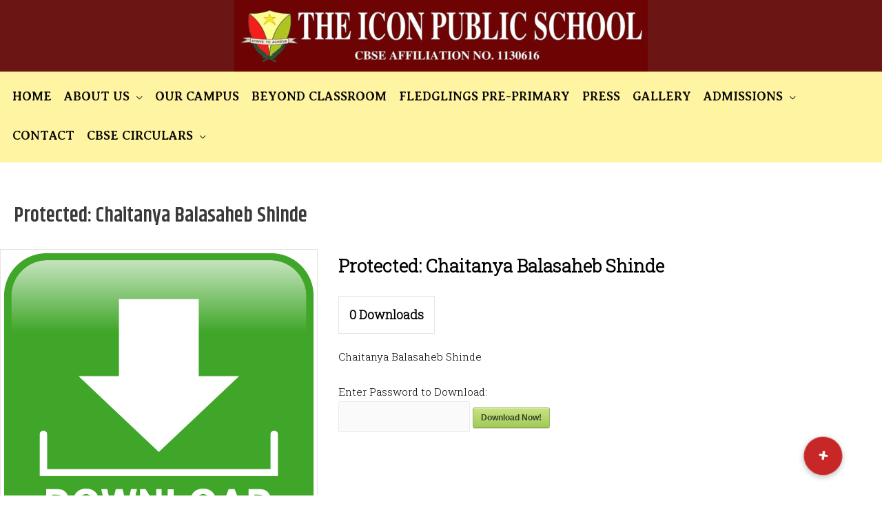

--- FILE ---
content_type: text/css
request_url: https://iconpublicschools.org/wp-content/uploads/custom-css-js/2527.css?v=885
body_size: -9
content:
/******* Do not edit this file *******
Simple Custom CSS and JS - by Silkypress.com
Saved: Dec 16 2020 | 15:42:16 */

.container{  
text-align: center;  
border: 7px solid red;  
width: 300px;  
height: 200px;  
padding-top: 100px;  
}  
#btn{  
font-size: 25px;  
}  





--- FILE ---
content_type: text/css
request_url: https://iconpublicschools.org/wp-content/uploads/custom-css-js/2490.css?v=7385
body_size: 75
content:
/******* Do not edit this file *******
Simple Custom CSS and JS - by Silkypress.com
Saved: Dec 19 2020 | 12:04:09 */
label {
    font-family: Verdana, sans-serif;
    font-size: 13px;
    font-weight: bold;
    color: #660000;
    }  
#left{
	width:47%;
	float:left;
	margin-right:6%;
}
#right{
	width:47%;
	float:left;
}
.clearfix:after{
	content:\0020";
	display:flex;
	height:0;
	clear:both;
	visibility:hidden;
	overflow:hidden;
	margin-bottom:10px;
}
.clearfix{
	display:block;
}
}



